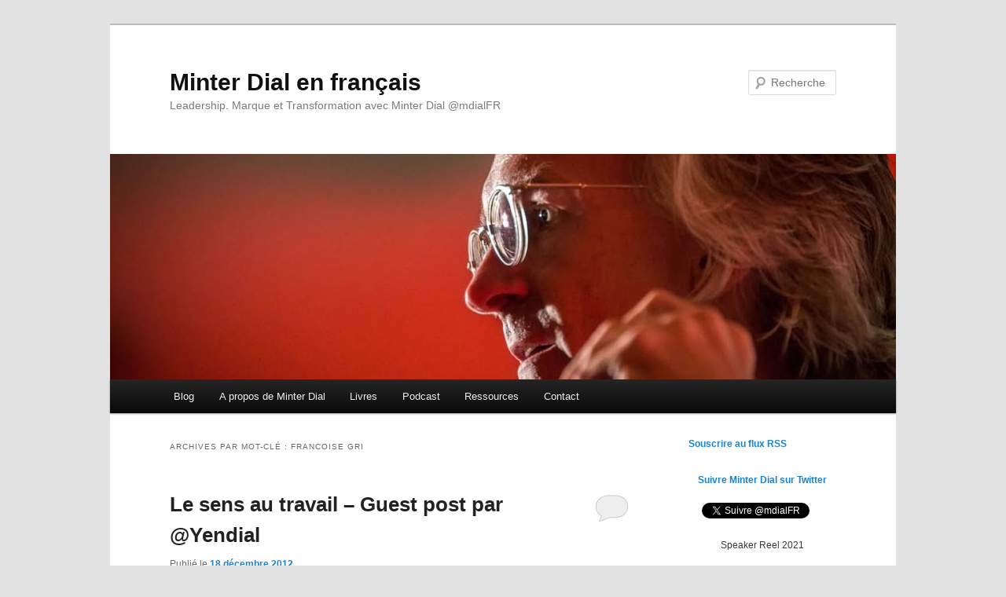

--- FILE ---
content_type: text/html; charset=UTF-8
request_url: https://www.minterdial.fr/tag/francoise-gri/
body_size: 9750
content:
<!DOCTYPE html>
<!--[if IE 6]>
<html id="ie6" lang="fr-FR">
<![endif]-->
<!--[if IE 7]>
<html id="ie7" lang="fr-FR">
<![endif]-->
<!--[if IE 8]>
<html id="ie8" lang="fr-FR">
<![endif]-->
<!--[if !(IE 6) & !(IE 7) & !(IE 8)]><!-->
<html lang="fr-FR">
<!--<![endif]-->
<head>
<meta charset="UTF-8" />
<meta name="viewport" content="width=device-width" />
<title>
Francoise Gri | Minter Dial en français	</title>
<link rel="profile" href="https://gmpg.org/xfn/11" />
<link rel="stylesheet" type="text/css" media="all" href="https://www.minterdial.fr/wp-content/themes/twentyeleven/style.css?ver=20240402" />
<link rel="pingback" href="https://www.minterdial.fr/xmlrpc.php">
<!--[if lt IE 9]>
<script src="https://www.minterdial.fr/wp-content/themes/twentyeleven/js/html5.js?ver=3.7.0" type="text/javascript"></script>
<![endif]-->
<script>var et_site_url='https://www.minterdial.fr';var et_post_id='0';function et_core_page_resource_fallback(a,b){"undefined"===typeof b&&(b=a.sheet.cssRules&&0===a.sheet.cssRules.length);b&&(a.onerror=null,a.onload=null,a.href?a.href=et_site_url+"/?et_core_page_resource="+a.id+et_post_id:a.src&&(a.src=et_site_url+"/?et_core_page_resource="+a.id+et_post_id))}
</script><meta name='robots' content='max-image-preview:large' />
	<style>img:is([sizes="auto" i], [sizes^="auto," i]) { contain-intrinsic-size: 3000px 1500px }</style>
	<link rel='dns-prefetch' href='//fonts.googleapis.com' />
<link href='//hb.wpmucdn.com' rel='preconnect' />
<link href='http://fonts.googleapis.com' rel='preconnect' />
<link href='//fonts.gstatic.com' crossorigin='' rel='preconnect' />
<link rel="alternate" type="application/rss+xml" title="Minter Dial en français &raquo; Flux" href="https://www.minterdial.fr/feed/" />
<link rel="alternate" type="application/rss+xml" title="Minter Dial en français &raquo; Flux des commentaires" href="https://www.minterdial.fr/comments/feed/" />
<link rel="alternate" type="application/rss+xml" title="Minter Dial en français &raquo; Flux de l’étiquette Francoise Gri" href="https://www.minterdial.fr/tag/francoise-gri/feed/" />
<script type="text/javascript">
/* <![CDATA[ */
window._wpemojiSettings = {"baseUrl":"https:\/\/s.w.org\/images\/core\/emoji\/15.0.3\/72x72\/","ext":".png","svgUrl":"https:\/\/s.w.org\/images\/core\/emoji\/15.0.3\/svg\/","svgExt":".svg","source":{"concatemoji":"https:\/\/www.minterdial.fr\/wp-includes\/js\/wp-emoji-release.min.js?ver=6.7.4"}};
/*! This file is auto-generated */
!function(i,n){var o,s,e;function c(e){try{var t={supportTests:e,timestamp:(new Date).valueOf()};sessionStorage.setItem(o,JSON.stringify(t))}catch(e){}}function p(e,t,n){e.clearRect(0,0,e.canvas.width,e.canvas.height),e.fillText(t,0,0);var t=new Uint32Array(e.getImageData(0,0,e.canvas.width,e.canvas.height).data),r=(e.clearRect(0,0,e.canvas.width,e.canvas.height),e.fillText(n,0,0),new Uint32Array(e.getImageData(0,0,e.canvas.width,e.canvas.height).data));return t.every(function(e,t){return e===r[t]})}function u(e,t,n){switch(t){case"flag":return n(e,"\ud83c\udff3\ufe0f\u200d\u26a7\ufe0f","\ud83c\udff3\ufe0f\u200b\u26a7\ufe0f")?!1:!n(e,"\ud83c\uddfa\ud83c\uddf3","\ud83c\uddfa\u200b\ud83c\uddf3")&&!n(e,"\ud83c\udff4\udb40\udc67\udb40\udc62\udb40\udc65\udb40\udc6e\udb40\udc67\udb40\udc7f","\ud83c\udff4\u200b\udb40\udc67\u200b\udb40\udc62\u200b\udb40\udc65\u200b\udb40\udc6e\u200b\udb40\udc67\u200b\udb40\udc7f");case"emoji":return!n(e,"\ud83d\udc26\u200d\u2b1b","\ud83d\udc26\u200b\u2b1b")}return!1}function f(e,t,n){var r="undefined"!=typeof WorkerGlobalScope&&self instanceof WorkerGlobalScope?new OffscreenCanvas(300,150):i.createElement("canvas"),a=r.getContext("2d",{willReadFrequently:!0}),o=(a.textBaseline="top",a.font="600 32px Arial",{});return e.forEach(function(e){o[e]=t(a,e,n)}),o}function t(e){var t=i.createElement("script");t.src=e,t.defer=!0,i.head.appendChild(t)}"undefined"!=typeof Promise&&(o="wpEmojiSettingsSupports",s=["flag","emoji"],n.supports={everything:!0,everythingExceptFlag:!0},e=new Promise(function(e){i.addEventListener("DOMContentLoaded",e,{once:!0})}),new Promise(function(t){var n=function(){try{var e=JSON.parse(sessionStorage.getItem(o));if("object"==typeof e&&"number"==typeof e.timestamp&&(new Date).valueOf()<e.timestamp+604800&&"object"==typeof e.supportTests)return e.supportTests}catch(e){}return null}();if(!n){if("undefined"!=typeof Worker&&"undefined"!=typeof OffscreenCanvas&&"undefined"!=typeof URL&&URL.createObjectURL&&"undefined"!=typeof Blob)try{var e="postMessage("+f.toString()+"("+[JSON.stringify(s),u.toString(),p.toString()].join(",")+"));",r=new Blob([e],{type:"text/javascript"}),a=new Worker(URL.createObjectURL(r),{name:"wpTestEmojiSupports"});return void(a.onmessage=function(e){c(n=e.data),a.terminate(),t(n)})}catch(e){}c(n=f(s,u,p))}t(n)}).then(function(e){for(var t in e)n.supports[t]=e[t],n.supports.everything=n.supports.everything&&n.supports[t],"flag"!==t&&(n.supports.everythingExceptFlag=n.supports.everythingExceptFlag&&n.supports[t]);n.supports.everythingExceptFlag=n.supports.everythingExceptFlag&&!n.supports.flag,n.DOMReady=!1,n.readyCallback=function(){n.DOMReady=!0}}).then(function(){return e}).then(function(){var e;n.supports.everything||(n.readyCallback(),(e=n.source||{}).concatemoji?t(e.concatemoji):e.wpemoji&&e.twemoji&&(t(e.twemoji),t(e.wpemoji)))}))}((window,document),window._wpemojiSettings);
/* ]]> */
</script>
<style id='wp-emoji-styles-inline-css' type='text/css'>

	img.wp-smiley, img.emoji {
		display: inline !important;
		border: none !important;
		box-shadow: none !important;
		height: 1em !important;
		width: 1em !important;
		margin: 0 0.07em !important;
		vertical-align: -0.1em !important;
		background: none !important;
		padding: 0 !important;
	}
</style>
<link rel='stylesheet' id='wp-block-library-css' href='https://www.minterdial.fr/wp-includes/css/dist/block-library/style.min.css?ver=6.7.4' type='text/css' media='all' />
<style id='wp-block-library-theme-inline-css' type='text/css'>
.wp-block-audio :where(figcaption){color:#555;font-size:13px;text-align:center}.is-dark-theme .wp-block-audio :where(figcaption){color:#ffffffa6}.wp-block-audio{margin:0 0 1em}.wp-block-code{border:1px solid #ccc;border-radius:4px;font-family:Menlo,Consolas,monaco,monospace;padding:.8em 1em}.wp-block-embed :where(figcaption){color:#555;font-size:13px;text-align:center}.is-dark-theme .wp-block-embed :where(figcaption){color:#ffffffa6}.wp-block-embed{margin:0 0 1em}.blocks-gallery-caption{color:#555;font-size:13px;text-align:center}.is-dark-theme .blocks-gallery-caption{color:#ffffffa6}:root :where(.wp-block-image figcaption){color:#555;font-size:13px;text-align:center}.is-dark-theme :root :where(.wp-block-image figcaption){color:#ffffffa6}.wp-block-image{margin:0 0 1em}.wp-block-pullquote{border-bottom:4px solid;border-top:4px solid;color:currentColor;margin-bottom:1.75em}.wp-block-pullquote cite,.wp-block-pullquote footer,.wp-block-pullquote__citation{color:currentColor;font-size:.8125em;font-style:normal;text-transform:uppercase}.wp-block-quote{border-left:.25em solid;margin:0 0 1.75em;padding-left:1em}.wp-block-quote cite,.wp-block-quote footer{color:currentColor;font-size:.8125em;font-style:normal;position:relative}.wp-block-quote:where(.has-text-align-right){border-left:none;border-right:.25em solid;padding-left:0;padding-right:1em}.wp-block-quote:where(.has-text-align-center){border:none;padding-left:0}.wp-block-quote.is-large,.wp-block-quote.is-style-large,.wp-block-quote:where(.is-style-plain){border:none}.wp-block-search .wp-block-search__label{font-weight:700}.wp-block-search__button{border:1px solid #ccc;padding:.375em .625em}:where(.wp-block-group.has-background){padding:1.25em 2.375em}.wp-block-separator.has-css-opacity{opacity:.4}.wp-block-separator{border:none;border-bottom:2px solid;margin-left:auto;margin-right:auto}.wp-block-separator.has-alpha-channel-opacity{opacity:1}.wp-block-separator:not(.is-style-wide):not(.is-style-dots){width:100px}.wp-block-separator.has-background:not(.is-style-dots){border-bottom:none;height:1px}.wp-block-separator.has-background:not(.is-style-wide):not(.is-style-dots){height:2px}.wp-block-table{margin:0 0 1em}.wp-block-table td,.wp-block-table th{word-break:normal}.wp-block-table :where(figcaption){color:#555;font-size:13px;text-align:center}.is-dark-theme .wp-block-table :where(figcaption){color:#ffffffa6}.wp-block-video :where(figcaption){color:#555;font-size:13px;text-align:center}.is-dark-theme .wp-block-video :where(figcaption){color:#ffffffa6}.wp-block-video{margin:0 0 1em}:root :where(.wp-block-template-part.has-background){margin-bottom:0;margin-top:0;padding:1.25em 2.375em}
</style>
<style id='classic-theme-styles-inline-css' type='text/css'>
/*! This file is auto-generated */
.wp-block-button__link{color:#fff;background-color:#32373c;border-radius:9999px;box-shadow:none;text-decoration:none;padding:calc(.667em + 2px) calc(1.333em + 2px);font-size:1.125em}.wp-block-file__button{background:#32373c;color:#fff;text-decoration:none}
</style>
<style id='global-styles-inline-css' type='text/css'>
:root{--wp--preset--aspect-ratio--square: 1;--wp--preset--aspect-ratio--4-3: 4/3;--wp--preset--aspect-ratio--3-4: 3/4;--wp--preset--aspect-ratio--3-2: 3/2;--wp--preset--aspect-ratio--2-3: 2/3;--wp--preset--aspect-ratio--16-9: 16/9;--wp--preset--aspect-ratio--9-16: 9/16;--wp--preset--color--black: #000;--wp--preset--color--cyan-bluish-gray: #abb8c3;--wp--preset--color--white: #fff;--wp--preset--color--pale-pink: #f78da7;--wp--preset--color--vivid-red: #cf2e2e;--wp--preset--color--luminous-vivid-orange: #ff6900;--wp--preset--color--luminous-vivid-amber: #fcb900;--wp--preset--color--light-green-cyan: #7bdcb5;--wp--preset--color--vivid-green-cyan: #00d084;--wp--preset--color--pale-cyan-blue: #8ed1fc;--wp--preset--color--vivid-cyan-blue: #0693e3;--wp--preset--color--vivid-purple: #9b51e0;--wp--preset--color--blue: #1982d1;--wp--preset--color--dark-gray: #373737;--wp--preset--color--medium-gray: #666;--wp--preset--color--light-gray: #e2e2e2;--wp--preset--gradient--vivid-cyan-blue-to-vivid-purple: linear-gradient(135deg,rgba(6,147,227,1) 0%,rgb(155,81,224) 100%);--wp--preset--gradient--light-green-cyan-to-vivid-green-cyan: linear-gradient(135deg,rgb(122,220,180) 0%,rgb(0,208,130) 100%);--wp--preset--gradient--luminous-vivid-amber-to-luminous-vivid-orange: linear-gradient(135deg,rgba(252,185,0,1) 0%,rgba(255,105,0,1) 100%);--wp--preset--gradient--luminous-vivid-orange-to-vivid-red: linear-gradient(135deg,rgba(255,105,0,1) 0%,rgb(207,46,46) 100%);--wp--preset--gradient--very-light-gray-to-cyan-bluish-gray: linear-gradient(135deg,rgb(238,238,238) 0%,rgb(169,184,195) 100%);--wp--preset--gradient--cool-to-warm-spectrum: linear-gradient(135deg,rgb(74,234,220) 0%,rgb(151,120,209) 20%,rgb(207,42,186) 40%,rgb(238,44,130) 60%,rgb(251,105,98) 80%,rgb(254,248,76) 100%);--wp--preset--gradient--blush-light-purple: linear-gradient(135deg,rgb(255,206,236) 0%,rgb(152,150,240) 100%);--wp--preset--gradient--blush-bordeaux: linear-gradient(135deg,rgb(254,205,165) 0%,rgb(254,45,45) 50%,rgb(107,0,62) 100%);--wp--preset--gradient--luminous-dusk: linear-gradient(135deg,rgb(255,203,112) 0%,rgb(199,81,192) 50%,rgb(65,88,208) 100%);--wp--preset--gradient--pale-ocean: linear-gradient(135deg,rgb(255,245,203) 0%,rgb(182,227,212) 50%,rgb(51,167,181) 100%);--wp--preset--gradient--electric-grass: linear-gradient(135deg,rgb(202,248,128) 0%,rgb(113,206,126) 100%);--wp--preset--gradient--midnight: linear-gradient(135deg,rgb(2,3,129) 0%,rgb(40,116,252) 100%);--wp--preset--font-size--small: 13px;--wp--preset--font-size--medium: 20px;--wp--preset--font-size--large: 36px;--wp--preset--font-size--x-large: 42px;--wp--preset--spacing--20: 0.44rem;--wp--preset--spacing--30: 0.67rem;--wp--preset--spacing--40: 1rem;--wp--preset--spacing--50: 1.5rem;--wp--preset--spacing--60: 2.25rem;--wp--preset--spacing--70: 3.38rem;--wp--preset--spacing--80: 5.06rem;--wp--preset--shadow--natural: 6px 6px 9px rgba(0, 0, 0, 0.2);--wp--preset--shadow--deep: 12px 12px 50px rgba(0, 0, 0, 0.4);--wp--preset--shadow--sharp: 6px 6px 0px rgba(0, 0, 0, 0.2);--wp--preset--shadow--outlined: 6px 6px 0px -3px rgba(255, 255, 255, 1), 6px 6px rgba(0, 0, 0, 1);--wp--preset--shadow--crisp: 6px 6px 0px rgba(0, 0, 0, 1);}:where(.is-layout-flex){gap: 0.5em;}:where(.is-layout-grid){gap: 0.5em;}body .is-layout-flex{display: flex;}.is-layout-flex{flex-wrap: wrap;align-items: center;}.is-layout-flex > :is(*, div){margin: 0;}body .is-layout-grid{display: grid;}.is-layout-grid > :is(*, div){margin: 0;}:where(.wp-block-columns.is-layout-flex){gap: 2em;}:where(.wp-block-columns.is-layout-grid){gap: 2em;}:where(.wp-block-post-template.is-layout-flex){gap: 1.25em;}:where(.wp-block-post-template.is-layout-grid){gap: 1.25em;}.has-black-color{color: var(--wp--preset--color--black) !important;}.has-cyan-bluish-gray-color{color: var(--wp--preset--color--cyan-bluish-gray) !important;}.has-white-color{color: var(--wp--preset--color--white) !important;}.has-pale-pink-color{color: var(--wp--preset--color--pale-pink) !important;}.has-vivid-red-color{color: var(--wp--preset--color--vivid-red) !important;}.has-luminous-vivid-orange-color{color: var(--wp--preset--color--luminous-vivid-orange) !important;}.has-luminous-vivid-amber-color{color: var(--wp--preset--color--luminous-vivid-amber) !important;}.has-light-green-cyan-color{color: var(--wp--preset--color--light-green-cyan) !important;}.has-vivid-green-cyan-color{color: var(--wp--preset--color--vivid-green-cyan) !important;}.has-pale-cyan-blue-color{color: var(--wp--preset--color--pale-cyan-blue) !important;}.has-vivid-cyan-blue-color{color: var(--wp--preset--color--vivid-cyan-blue) !important;}.has-vivid-purple-color{color: var(--wp--preset--color--vivid-purple) !important;}.has-black-background-color{background-color: var(--wp--preset--color--black) !important;}.has-cyan-bluish-gray-background-color{background-color: var(--wp--preset--color--cyan-bluish-gray) !important;}.has-white-background-color{background-color: var(--wp--preset--color--white) !important;}.has-pale-pink-background-color{background-color: var(--wp--preset--color--pale-pink) !important;}.has-vivid-red-background-color{background-color: var(--wp--preset--color--vivid-red) !important;}.has-luminous-vivid-orange-background-color{background-color: var(--wp--preset--color--luminous-vivid-orange) !important;}.has-luminous-vivid-amber-background-color{background-color: var(--wp--preset--color--luminous-vivid-amber) !important;}.has-light-green-cyan-background-color{background-color: var(--wp--preset--color--light-green-cyan) !important;}.has-vivid-green-cyan-background-color{background-color: var(--wp--preset--color--vivid-green-cyan) !important;}.has-pale-cyan-blue-background-color{background-color: var(--wp--preset--color--pale-cyan-blue) !important;}.has-vivid-cyan-blue-background-color{background-color: var(--wp--preset--color--vivid-cyan-blue) !important;}.has-vivid-purple-background-color{background-color: var(--wp--preset--color--vivid-purple) !important;}.has-black-border-color{border-color: var(--wp--preset--color--black) !important;}.has-cyan-bluish-gray-border-color{border-color: var(--wp--preset--color--cyan-bluish-gray) !important;}.has-white-border-color{border-color: var(--wp--preset--color--white) !important;}.has-pale-pink-border-color{border-color: var(--wp--preset--color--pale-pink) !important;}.has-vivid-red-border-color{border-color: var(--wp--preset--color--vivid-red) !important;}.has-luminous-vivid-orange-border-color{border-color: var(--wp--preset--color--luminous-vivid-orange) !important;}.has-luminous-vivid-amber-border-color{border-color: var(--wp--preset--color--luminous-vivid-amber) !important;}.has-light-green-cyan-border-color{border-color: var(--wp--preset--color--light-green-cyan) !important;}.has-vivid-green-cyan-border-color{border-color: var(--wp--preset--color--vivid-green-cyan) !important;}.has-pale-cyan-blue-border-color{border-color: var(--wp--preset--color--pale-cyan-blue) !important;}.has-vivid-cyan-blue-border-color{border-color: var(--wp--preset--color--vivid-cyan-blue) !important;}.has-vivid-purple-border-color{border-color: var(--wp--preset--color--vivid-purple) !important;}.has-vivid-cyan-blue-to-vivid-purple-gradient-background{background: var(--wp--preset--gradient--vivid-cyan-blue-to-vivid-purple) !important;}.has-light-green-cyan-to-vivid-green-cyan-gradient-background{background: var(--wp--preset--gradient--light-green-cyan-to-vivid-green-cyan) !important;}.has-luminous-vivid-amber-to-luminous-vivid-orange-gradient-background{background: var(--wp--preset--gradient--luminous-vivid-amber-to-luminous-vivid-orange) !important;}.has-luminous-vivid-orange-to-vivid-red-gradient-background{background: var(--wp--preset--gradient--luminous-vivid-orange-to-vivid-red) !important;}.has-very-light-gray-to-cyan-bluish-gray-gradient-background{background: var(--wp--preset--gradient--very-light-gray-to-cyan-bluish-gray) !important;}.has-cool-to-warm-spectrum-gradient-background{background: var(--wp--preset--gradient--cool-to-warm-spectrum) !important;}.has-blush-light-purple-gradient-background{background: var(--wp--preset--gradient--blush-light-purple) !important;}.has-blush-bordeaux-gradient-background{background: var(--wp--preset--gradient--blush-bordeaux) !important;}.has-luminous-dusk-gradient-background{background: var(--wp--preset--gradient--luminous-dusk) !important;}.has-pale-ocean-gradient-background{background: var(--wp--preset--gradient--pale-ocean) !important;}.has-electric-grass-gradient-background{background: var(--wp--preset--gradient--electric-grass) !important;}.has-midnight-gradient-background{background: var(--wp--preset--gradient--midnight) !important;}.has-small-font-size{font-size: var(--wp--preset--font-size--small) !important;}.has-medium-font-size{font-size: var(--wp--preset--font-size--medium) !important;}.has-large-font-size{font-size: var(--wp--preset--font-size--large) !important;}.has-x-large-font-size{font-size: var(--wp--preset--font-size--x-large) !important;}
:where(.wp-block-post-template.is-layout-flex){gap: 1.25em;}:where(.wp-block-post-template.is-layout-grid){gap: 1.25em;}
:where(.wp-block-columns.is-layout-flex){gap: 2em;}:where(.wp-block-columns.is-layout-grid){gap: 2em;}
:root :where(.wp-block-pullquote){font-size: 1.5em;line-height: 1.6;}
</style>
<link rel='stylesheet' id='better-recent-comments-css' href='https://www.minterdial.fr/wp-content/plugins/better-recent-comments/assets/css/better-recent-comments.min.css?ver=6.7.4' type='text/css' media='all' />
<link rel='stylesheet' id='et_monarch-css-css' href='https://www.minterdial.fr/wp-content/plugins/monarch/css/style.css?ver=1.4.14' type='text/css' media='all' />
<link rel='stylesheet' id='et-gf-open-sans-css' href='https://fonts.googleapis.com/css?family=Open+Sans%3A400%2C700&#038;ver=1.3.12' type='text/css' media='all' />
<link rel='stylesheet' id='twentyeleven-block-style-css' href='https://www.minterdial.fr/wp-content/themes/twentyeleven/blocks.css?ver=20230122' type='text/css' media='all' />
<script type="text/javascript" src="https://www.minterdial.fr/wp-includes/js/jquery/jquery.min.js?ver=3.7.1" id="jquery-core-js"></script>
<script type="text/javascript" src="https://www.minterdial.fr/wp-includes/js/jquery/jquery-migrate.min.js?ver=3.4.1" id="jquery-migrate-js"></script>
<link rel="https://api.w.org/" href="https://www.minterdial.fr/wp-json/" /><link rel="alternate" title="JSON" type="application/json" href="https://www.minterdial.fr/wp-json/wp/v2/tags/797" /><link rel="EditURI" type="application/rsd+xml" title="RSD" href="https://www.minterdial.fr/xmlrpc.php?rsd" />
<meta name="generator" content="WordPress 6.7.4" />
<link rel="preload" href="https://www.minterdial.fr/wp-content/plugins/bloom/core/admin/fonts/modules.ttf" as="font" crossorigin="anonymous"><style type="text/css" id="et-social-custom-css">
				
			</style><style type="text/css">.broken_link, a.broken_link {
	text-decoration: line-through;
}</style></head>

<body class="archive tag tag-francoise-gri tag-797 wp-embed-responsive et_bloom et_monarch single-author two-column right-sidebar">
<div class="skip-link"><a class="assistive-text" href="#content">Aller au contenu principal</a></div><div class="skip-link"><a class="assistive-text" href="#secondary">Aller au contenu secondaire</a></div><div id="page" class="hfeed">
	<header id="branding">
			<hgroup>
				<h1 id="site-title"><span><a href="https://www.minterdial.fr/" rel="home" data-wpel-link="internal">Minter Dial en français</a></span></h1>
				<h2 id="site-description">Leadership. Marque et Transformation avec Minter Dial @mdialFR</h2>
			</hgroup>

						<a href="https://www.minterdial.fr/" data-wpel-link="internal">
				<img src="https://www.minterdial.fr/wp-content/uploads/2018/02/cropped-Minter-Dial-at-Likeminds-Bristol-2.jpg" width="1000" height="287" alt="Minter Dial en français" srcset="https://www.minterdial.fr/wp-content/uploads/2018/02/cropped-Minter-Dial-at-Likeminds-Bristol-2.jpg 1000w, https://www.minterdial.fr/wp-content/uploads/2018/02/cropped-Minter-Dial-at-Likeminds-Bristol-2-300x86.jpg 300w, https://www.minterdial.fr/wp-content/uploads/2018/02/cropped-Minter-Dial-at-Likeminds-Bristol-2-768x220.jpg 768w, https://www.minterdial.fr/wp-content/uploads/2018/02/cropped-Minter-Dial-at-Likeminds-Bristol-2-500x144.jpg 500w" sizes="(max-width: 1000px) 100vw, 1000px" decoding="async" fetchpriority="high" />			</a>
			
									<form method="get" id="searchform" action="https://www.minterdial.fr/">
		<label for="s" class="assistive-text">Recherche</label>
		<input type="text" class="field" name="s" id="s" placeholder="Recherche" />
		<input type="submit" class="submit" name="submit" id="searchsubmit" value="Recherche" />
	</form>
			
			<nav id="access">
				<h3 class="assistive-text">Menu principal</h3>
				<div class="menu-menu-top-container"><ul id="menu-menu-top" class="menu"><li id="menu-item-4078" class="menu-item menu-item-type-custom menu-item-object-custom menu-item-home menu-item-4078"><a href="https://www.minterdial.fr" data-wpel-link="internal">Blog</a></li>
<li id="menu-item-4079" class="menu-item menu-item-type-post_type menu-item-object-page menu-item-has-children menu-item-4079"><a href="http://www.minterdial.fr/about/" data-wpel-link="internal">A propos de Minter Dial</a>
<ul class="sub-menu">
	<li id="menu-item-4081" class="menu-item menu-item-type-post_type menu-item-object-page menu-item-4081"><a href="http://www.minterdial.fr/les-discours-par-minter-dial/" data-wpel-link="internal">Les discours par Minter Dial</a></li>
</ul>
</li>
<li id="menu-item-4268" class="menu-item menu-item-type-post_type menu-item-object-page menu-item-has-children menu-item-4268"><a href="http://www.minterdial.fr/livres/" data-wpel-link="internal">Livres</a>
<ul class="sub-menu">
	<li id="menu-item-5927" class="menu-item menu-item-type-post_type menu-item-object-page menu-item-5927"><a href="http://www.minterdial.fr/livres/empathie-au-coeur/" data-wpel-link="internal">Empathie au cœur</a></li>
	<li id="menu-item-5924" class="menu-item menu-item-type-post_type menu-item-object-page menu-item-5924"><a href="http://www.minterdial.fr/livres/la-boussole-du-leader/" data-wpel-link="internal">La Boussole du leader</a></li>
</ul>
</li>
<li id="menu-item-4317" class="menu-item menu-item-type-post_type menu-item-object-page menu-item-4317"><a href="http://www.minterdial.fr/podcast/" data-wpel-link="internal">Podcast</a></li>
<li id="menu-item-4701" class="menu-item menu-item-type-post_type menu-item-object-page menu-item-has-children menu-item-4701"><a href="http://www.minterdial.fr/ressources/" data-wpel-link="internal">Ressources</a>
<ul class="sub-menu">
	<li id="menu-item-4697" class="menu-item menu-item-type-post_type menu-item-object-page menu-item-4697"><a href="http://www.minterdial.fr/energie-en-connexion/" data-wpel-link="internal">Energie en Connexion</a></li>
	<li id="menu-item-4085" class="menu-item menu-item-type-custom menu-item-object-custom menu-item-4085"><a href="http://twitter.com/mdialFR" data-wpel-link="external" rel="external noopener noreferrer">Twitter @mdialFR</a></li>
	<li id="menu-item-4080" class="menu-item menu-item-type-post_type menu-item-object-page menu-item-4080"><a href="http://www.minterdial.fr/autres-sites-par-minter/" data-wpel-link="internal">Autres sites par Minter</a></li>
</ul>
</li>
<li id="menu-item-4705" class="menu-item menu-item-type-post_type menu-item-object-page menu-item-4705"><a href="http://www.minterdial.fr/contact/" data-wpel-link="internal">Contact</a></li>
</ul></div>			</nav><!-- #access -->
	</header><!-- #branding -->


	<div id="main">

		<section id="primary">
			<div id="content" role="main">

			
				<header class="page-header">
					<h1 class="page-title">
					Archives par mot-clé&nbsp;: <span>Francoise Gri</span>					</h1>

									</header>

				
				
					
	<article id="post-3718" class="post-3718 post type-post status-publish format-standard hentry category-leadership tag-francoise-gri tag-generation-y tag-guest-post tag-hub-forum tag-hub-forum-2012 tag-le-sens tag-manpower tag-melty tag-sens tag-yendi-dial">
		<header class="entry-header">
						<h1 class="entry-title"><a href="https://www.minterdial.fr/2012/12/le-sens-au-travail-guest-post-par-yendial/" rel="bookmark" data-wpel-link="internal">Le sens au travail &#8211; Guest post par @Yendial</a></h1>
			
						<div class="entry-meta">
				<span class="sep">Publié le </span><a href="https://www.minterdial.fr/2012/12/le-sens-au-travail-guest-post-par-yendial/" title="7 h 48 min" rel="bookmark" data-wpel-link="internal"><time class="entry-date" datetime="2012-12-18T07:48:32+01:00">18 décembre 2012</time></a><span class="by-author"> <span class="sep"> par </span> <span class="author vcard"><a class="url fn n" href="https://www.minterdial.fr/author/minterdial/" title="Afficher tous les articles par Minter Dial" rel="author" data-wpel-link="internal">Minter Dial</a></span></span>			</div><!-- .entry-meta -->
			
						<div class="comments-link">
				<a href="https://www.minterdial.fr/2012/12/le-sens-au-travail-guest-post-par-yendial/#respond" data-wpel-link="internal"><span class="leave-reply">Répondre</span></a>			</div>
					</header><!-- .entry-header -->

				<div class="entry-content">
			<h2>Le sens amène à la satisfaction*</h2>
<p>Bien sûr, <a title="Melty - Actualites en français" href="http://melty.fr" target="_blank" data-wpel-link="external" rel="external noopener noreferrer">Melty</a> (jeune start-up) représenté sur le plateau au <strong>Hub Forum 2012</strong> par Alexandre Malsch, son jeune dirigeant, est dans cette lignée : petite entreprise qui monte, ambitieuse, salaires 25% moins élevés au recrutement, travail intense à l&rsquo;image de l&rsquo;investissement des jeunes dirigeants.  Mais si le salarié tient bon, s&rsquo;il croit au projet, il sera récompensé par une expérience extraordinaire, et finalement, un salaire en augmentation. Melty travaille aussi en <em>open space</em>, très à la mode à une époque, pourtant très fatiguant et bruyant.</p>
<p><strong>Françoise Gri</strong> de Manpower a rappelé que la majorité des jeunes ne sont pas dans le cas Melty. La majorité des jeunes ne savent pas quoi faire, errent de CDD en CDD, et sont au total inadaptés au marché du travail, alors que certains postes à pourvoir restent sans candidat. Jeunes mal formés, déboussolés, et encore trop d&rsquo;entre eux qui aspirent à devenir fonctionnaires. D&rsquo;ailleurs, ils ne sont pas fans des entrepreneurs. Sur plus de 10 ans, maints sondages montrent encore un pourcentage élevé de jeunes attirés par la fonction publique (<a title="Harris Interactive" href="http://www.harrisinteractive.fr/news/2011/17052011b.asp" target="_blank" class="broken_link" data-wpel-link="external" rel="external noopener noreferrer">Harris Interactive 2011</a>). La sécurité de l&#8217;emploi dans un pays où la fonction publique est si forte dépasse le sentiment noble de vouloir participer aux valeurs de la République.</p>
<p>On recherche au final quel sens?</p>
<p>*Cette série de posts par <a title="Twitter Social Media - Yendial" href="http://twitter.com/yendial" target="_blank" data-wpel-link="external" rel="external noopener noreferrer">Yendi Dial</a> est inspirée par la participation au <strong>Hub Forum 2012</strong>. Yendi travaille au <a title="The Myndset Company" href="http://themyndset.com" target="_blank" data-wpel-link="external" rel="external noopener noreferrer">Myndset Company</a></p>
					</div><!-- .entry-content -->
		
		<footer class="entry-meta">
			
										<span class="cat-links">
					<span class="entry-utility-prep entry-utility-prep-cat-links">Publié dans</span> <a href="https://www.minterdial.fr/category/leadership/" rel="category tag" data-wpel-link="internal">Leadership / Management</a>			</span>
							
										<span class="sep"> | </span>
								<span class="tag-links">
					<span class="entry-utility-prep entry-utility-prep-tag-links">Marqué avec</span> <a href="https://www.minterdial.fr/tag/francoise-gri/" rel="tag" data-wpel-link="internal">Francoise Gri</a>, <a href="https://www.minterdial.fr/tag/generation-y/" rel="tag" data-wpel-link="internal">Generation Y</a>, <a href="https://www.minterdial.fr/tag/guest-post/" rel="tag" data-wpel-link="internal">guest post</a>, <a href="https://www.minterdial.fr/tag/hub-forum/" rel="tag" data-wpel-link="internal">Hub Forum</a>, <a href="https://www.minterdial.fr/tag/hub-forum-2012/" rel="tag" data-wpel-link="internal">Hub Forum 2012</a>, <a href="https://www.minterdial.fr/tag/le-sens/" rel="tag" data-wpel-link="internal">le sens</a>, <a href="https://www.minterdial.fr/tag/manpower/" rel="tag" data-wpel-link="internal">Manpower</a>, <a href="https://www.minterdial.fr/tag/melty/" rel="tag" data-wpel-link="internal">melty</a>, <a href="https://www.minterdial.fr/tag/sens/" rel="tag" data-wpel-link="internal">sens</a>, <a href="https://www.minterdial.fr/tag/yendi-dial/" rel="tag" data-wpel-link="internal">Yendi Dial</a>			</span>
							
										<span class="sep"> | </span>
						<span class="comments-link"><a href="https://www.minterdial.fr/2012/12/le-sens-au-travail-guest-post-par-yendial/#respond" data-wpel-link="internal"><span class="leave-reply">Laisser un commentaire</span></a></span>
			
					</footer><!-- .entry-meta -->
	</article><!-- #post-3718 -->

				
				
			
			</div><!-- #content -->
		</section><!-- #primary -->

		<div id="secondary" class="widget-area" role="complementary">
			<aside id="text-4" class="widget widget_text">			<div class="textwidget"><a href="feed://minterdial.fr/feed/" data-wpel-link="internal">Souscrire au flux RSS<a/></div>
		</aside><aside id="text-5" class="widget widget_text">			<div class="textwidget"><!-- Twitter -->
<center>
<h3>Suivre Minter Dial sur Twitter</h3>
<br />
<a href="https://twitter.com/mdialFR" class="twitter-follow-button" data-button="grey" data-text-color="#000000" data-link-color="#00AEFF">Follow @mdialFR</a>
<script src="//platform.twitter.com/widgets.js" type="text/javascript"></script></center>
<br />
<!-- Youtube -->
<center>
<h3>Speaker Reel 2021</h3>
<br />
<iframe  src="https://www.youtube.com/embed/JFQNpBsrgjw" frameborder="0" allowfullscreen></iframe></div>
		</aside>
		<aside id="recent-posts-2" class="widget widget_recent_entries">
		<h3 class="widget-title">Articles récents</h3>
		<ul>
											<li>
					<a href="http://www.minterdial.fr/2025/12/vincent-tessier/" data-wpel-link="internal">Métavers, Éthique et IA : Vincent Tessier Analyse les Nouveaux Horizons Numériques (MDF168)</a>
									</li>
											<li>
					<a href="http://www.minterdial.fr/2025/11/philippe-jourdan-rse/" data-wpel-link="internal">Du Branding à l&rsquo;Éthique : Philippe Jourdan Décrypte les Défis de la Responsabilité (MDF167)</a>
									</li>
											<li>
					<a href="http://www.minterdial.fr/2025/08/camille-huyghues-despointes-de-lequitation-a-lentrepreneuriat-du-padel-mdf166/" data-wpel-link="internal">Camille Huyghues Despointes: De l&rsquo;équitation à l&rsquo;entrepreneuriat du padel (MDF166)</a>
									</li>
											<li>
					<a href="http://www.minterdial.fr/2025/06/bertrand-carroy/" data-wpel-link="internal">Décrypter l&rsquo;Abécédaire apocalyptique : Un cri philosophique par Bertrand Carroy pour le changement (MDF165)</a>
									</li>
											<li>
					<a href="http://www.minterdial.fr/2025/05/antoine-beaussant/" data-wpel-link="internal">Antoine Beaussant : L&rsquo;Art de Naviguer entre Conviction et Réalisme (MDF164)</a>
									</li>
					</ul>

		</aside><aside id="categories-2" class="widget widget_categories"><h3 class="widget-title">Catégories</h3>
			<ul>
					<li class="cat-item cat-item-2"><a href="https://www.minterdial.fr/category/business/" data-wpel-link="internal">Business</a>
</li>
	<li class="cat-item cat-item-80"><a href="https://www.minterdial.fr/category/sustainable-development/" data-wpel-link="internal">Développement Durable &amp; l&#039;environnement</a>
</li>
	<li class="cat-item cat-item-36"><a href="https://www.minterdial.fr/category/education/" data-wpel-link="internal">Education / Apprentissage à distance</a>
</li>
	<li class="cat-item cat-item-124"><a href="https://www.minterdial.fr/category/experience-client/" data-wpel-link="internal">Expérience client</a>
</li>
	<li class="cat-item cat-item-10"><a href="https://www.minterdial.fr/category/leadership/" data-wpel-link="internal">Leadership / Management</a>
</li>
	<li class="cat-item cat-item-12"><a href="https://www.minterdial.fr/category/marketing/" data-wpel-link="internal">Marketing</a>
</li>
	<li class="cat-item cat-item-23"><a href="https://www.minterdial.fr/category/noncategorize/" data-wpel-link="internal">Non catégorizé</a>
</li>
	<li class="cat-item cat-item-1"><a href="https://www.minterdial.fr/category/non-classe/" data-wpel-link="internal">Non classé</a>
</li>
	<li class="cat-item cat-item-17"><a href="https://www.minterdial.fr/category/paris-france/" data-wpel-link="internal">Paris / France</a>
</li>
	<li class="cat-item cat-item-49"><a href="https://www.minterdial.fr/category/philosophy/" data-wpel-link="internal">Philosophie</a>
</li>
	<li class="cat-item cat-item-152"><a href="https://www.minterdial.fr/category/podcast/" data-wpel-link="internal">Podcast</a>
</li>
	<li class="cat-item cat-item-6"><a href="https://www.minterdial.fr/category/la-politique/" data-wpel-link="internal">Politique</a>
</li>
	<li class="cat-item cat-item-67"><a href="https://www.minterdial.fr/category/health-sante/" data-wpel-link="internal">Santé</a>
</li>
	<li class="cat-item cat-item-1524"><a href="https://www.minterdial.fr/category/sport/" data-wpel-link="internal">Sport</a>
</li>
	<li class="cat-item cat-item-47"><a href="https://www.minterdial.fr/category/technologie/" data-wpel-link="internal">Technologies Web</a>
</li>
	<li class="cat-item cat-item-88"><a href="https://www.minterdial.fr/category/voyage/" data-wpel-link="internal">Voyage / exploration</a>
</li>
			</ul>

			</aside><aside id="meta-2" class="widget widget_meta"><h3 class="widget-title">Méta</h3>
		<ul>
						<li><a href="https://www.minterdial.fr/wp-login.php" data-wpel-link="internal">Connexion</a></li>
			<li><a href="https://www.minterdial.fr/feed/" data-wpel-link="internal">Flux des publications</a></li>
			<li><a href="https://www.minterdial.fr/comments/feed/" data-wpel-link="internal">Flux des commentaires</a></li>

			<li><a href="https://fr.wordpress.org/" data-wpel-link="external" rel="external noopener noreferrer">Site de WordPress-FR</a></li>
		</ul>

		</aside><aside id="text-6" class="widget widget_text">			<div class="textwidget"><a href="http://minterdial.fr/regles-dusage/" data-wpel-link="internal">Règles d'usage du blog</a></div>
		</aside>		</div><!-- #secondary .widget-area -->

	</div><!-- #main -->

	<footer id="colophon">

			
<div id="supplementary" class="two">
	
		<div id="second" class="widget-area" role="complementary">
		<aside id="text-2" class="widget widget_text">			<div class="textwidget"><a href="www.minterdial.fr" data-wpel-link="internal">www.minterdial.fr</a></div>
		</aside>	</div><!-- #second .widget-area -->
	
		<div id="third" class="widget-area" role="complementary">
		<aside id="text-3" class="widget widget_text">			<div class="textwidget"><p>Copyright 2025 ©<a href="www.minterdial.fr" data-wpel-link="internal">Minter Dial</a></p>
</div>
		</aside>	</div><!-- #third .widget-area -->
	</div><!-- #supplementary -->

			<div id="site-generator">
												<a href="https://wordpress.org/" class="imprint" title="Plate-forme de publication personnelle à la pointe de la sémantique" data-wpel-link="external" rel="external noopener noreferrer">
					Fièrement propulsé par WordPress				</a>
			</div>
	</footer><!-- #colophon -->
</div><!-- #page -->

<script type="text/javascript" src="https://www.minterdial.fr/wp-content/plugins/monarch/js/idle-timer.min.js?ver=1.4.14" id="et_monarch-idle-js"></script>
<script type="text/javascript" id="et_monarch-custom-js-js-extra">
/* <![CDATA[ */
var monarchSettings = {"ajaxurl":"https:\/\/www.minterdial.fr\/wp-admin\/admin-ajax.php","pageurl":"","stats_nonce":"4baac39bcc","share_counts":"b3078881a9","follow_counts":"7dcc2b204f","total_counts":"4212c3f9b8","media_single":"1c08498785","media_total":"39171808ff","generate_all_window_nonce":"f20d6790c9","no_img_message":"No images available for sharing on this page"};
/* ]]> */
</script>
<script type="text/javascript" src="https://www.minterdial.fr/wp-content/plugins/monarch/js/custom.js?ver=1.4.14" id="et_monarch-custom-js-js"></script>
<script type="text/javascript" src="https://www.minterdial.fr/wp-content/plugins/bloom/core/admin/js/common.js?ver=4.9.3" id="et-core-common-js"></script>

</body>
</html>
